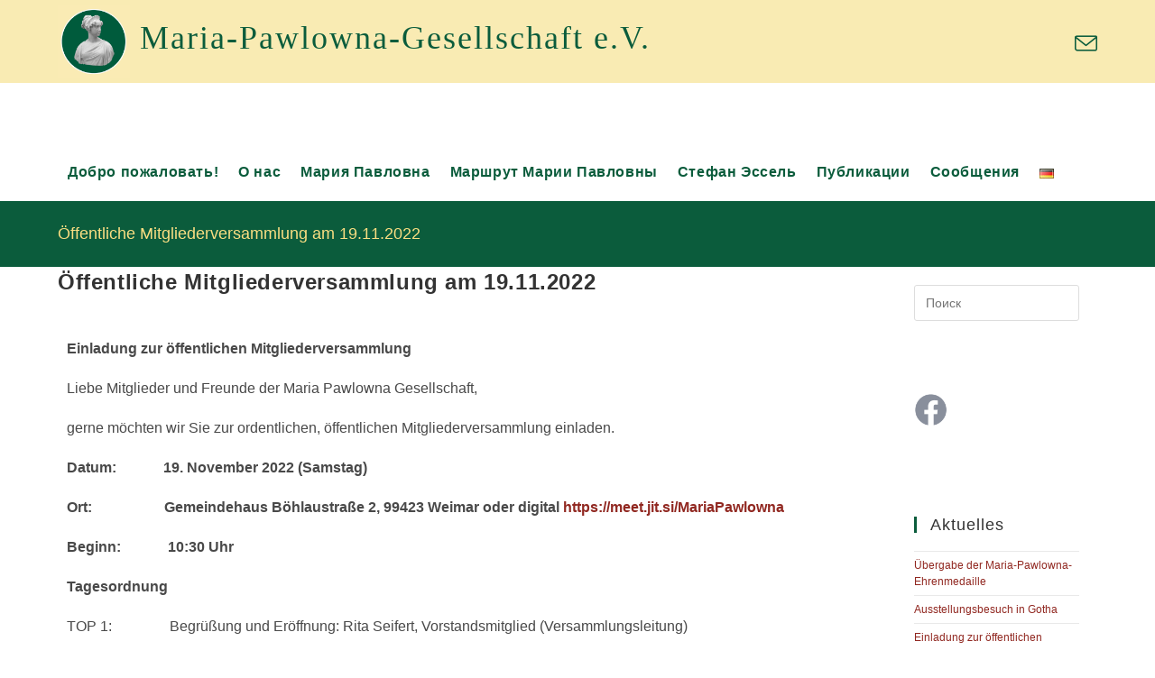

--- FILE ---
content_type: text/html; charset=UTF-8
request_url: https://maria-pawlowna.de/ru/oeffentliche-mitgliederversammlung-am-19-11-2022-2/
body_size: 13180
content:
<!DOCTYPE html><html class="html" lang="ru-RU" prefix="og: https://ogp.me/ns#"><head><meta charset="UTF-8"><link rel="profile" href="https://gmpg.org/xfn/11"><link rel="alternate" href="https://maria-pawlowna.de/oeffentliche-mitgliederversammlung-am-19-11-2022/" hreflang="de" /><link rel="alternate" href="https://maria-pawlowna.de/ru/oeffentliche-mitgliederversammlung-am-19-11-2022-2/" hreflang="ru" /><link rel="pingback" href="https://maria-pawlowna.de/xmlrpc.php"><meta name="viewport" content="width=device-width, initial-scale=1"><link media="all" href="https://maria-pawlowna.de/wp-content/cache/autoptimize/css/autoptimize_d304583aeae6cd56bfee59f7c4eda3ce.css" rel="stylesheet"><title>Öffentliche Mitgliederversammlung am 19.11.2022 - Maria-Pawlowna-Gesellschaft e.V.</title><meta name="description" content="Einladung zur öffentlichen Mitgliederversammlung"/><meta name="robots" content="follow, index, max-snippet:-1, max-video-preview:-1, max-image-preview:large"/><link rel="canonical" href="https://maria-pawlowna.de/ru/oeffentliche-mitgliederversammlung-am-19-11-2022-2/" /><meta property="og:locale" content="ru_RU" /><meta property="og:type" content="article" /><meta property="og:title" content="Öffentliche Mitgliederversammlung am 19.11.2022 - Maria-Pawlowna-Gesellschaft e.V." /><meta property="og:description" content="Einladung zur öffentlichen Mitgliederversammlung" /><meta property="og:url" content="https://maria-pawlowna.de/ru/oeffentliche-mitgliederversammlung-am-19-11-2022-2/" /><meta property="og:site_name" content="Maria-Pawlowna-Gesellschaft e.V." /><meta property="article:section" content="Хроника 2022" /><meta property="og:updated_time" content="2022-11-04T13:37:09+01:00" /><meta property="og:image" content="https://maria-pawlowna.de/wp-content/uploads/2021/03/MP_Medaillon_rund.gif" /><meta property="og:image:secure_url" content="https://maria-pawlowna.de/wp-content/uploads/2021/03/MP_Medaillon_rund.gif" /><meta property="og:image:width" content="407" /><meta property="og:image:height" content="407" /><meta property="og:image:alt" content="Öffentliche Mitgliederversammlung am 19.11.2022" /><meta property="og:image:type" content="image/gif" /><meta property="article:published_time" content="2022-11-04T13:33:20+01:00" /><meta property="article:modified_time" content="2022-11-04T13:37:09+01:00" /><meta name="twitter:card" content="summary_large_image" /><meta name="twitter:title" content="Öffentliche Mitgliederversammlung am 19.11.2022 - Maria-Pawlowna-Gesellschaft e.V." /><meta name="twitter:description" content="Einladung zur öffentlichen Mitgliederversammlung" /><meta name="twitter:image" content="https://maria-pawlowna.de/wp-content/uploads/2021/03/MP_Medaillon_rund.gif" /><meta name="twitter:label1" content="Автор" /><meta name="twitter:data1" content="Gerlind Häublein" /><meta name="twitter:label2" content="Время чтения" /><meta name="twitter:data2" content="1 минута" /> <script type="application/ld+json" class="rank-math-schema">{"@context":"https://schema.org","@graph":[{"@type":"Place","@id":"https://maria-pawlowna.de/#place","address":{"@type":"PostalAddress","streetAddress":"c/o Klassikstiftung Weimar, Burgplatz 4","addressLocality":"Weimar","postalCode":"99423","addressCountry":"Deutschland"}},{"@type":"Organization","@id":"https://maria-pawlowna.de/#organization","name":"Maria-Pawlowna-Gesellschaft e.V.","url":"https://maria-pawlowna.de","email":"info@maria-pawlowna.de","address":{"@type":"PostalAddress","streetAddress":"c/o Klassikstiftung Weimar, Burgplatz 4","addressLocality":"Weimar","postalCode":"99423","addressCountry":"Deutschland"},"logo":{"@type":"ImageObject","@id":"https://maria-pawlowna.de/#logo","url":"https://maria-pawlowna.de/wp-content/uploads/2021/03/MP_Medaillon_rund.gif","contentUrl":"https://maria-pawlowna.de/wp-content/uploads/2021/03/MP_Medaillon_rund.gif","caption":"Maria-Pawlowna-Gesellschaft e.V.","inLanguage":"ru-RU","width":"407","height":"407"},"location":{"@id":"https://maria-pawlowna.de/#place"}},{"@type":"WebSite","@id":"https://maria-pawlowna.de/#website","url":"https://maria-pawlowna.de","name":"Maria-Pawlowna-Gesellschaft e.V.","publisher":{"@id":"https://maria-pawlowna.de/#organization"},"inLanguage":"ru-RU"},{"@type":"ImageObject","@id":"https://maria-pawlowna.de/wp-content/uploads/2021/03/MP_Medaillon_rund.gif","url":"https://maria-pawlowna.de/wp-content/uploads/2021/03/MP_Medaillon_rund.gif","width":"407","height":"407","inLanguage":"ru-RU"},{"@type":"WebPage","@id":"https://maria-pawlowna.de/ru/oeffentliche-mitgliederversammlung-am-19-11-2022-2/#webpage","url":"https://maria-pawlowna.de/ru/oeffentliche-mitgliederversammlung-am-19-11-2022-2/","name":"\u00d6ffentliche Mitgliederversammlung am 19.11.2022 - Maria-Pawlowna-Gesellschaft e.V.","datePublished":"2022-11-04T13:33:20+01:00","dateModified":"2022-11-04T13:37:09+01:00","isPartOf":{"@id":"https://maria-pawlowna.de/#website"},"primaryImageOfPage":{"@id":"https://maria-pawlowna.de/wp-content/uploads/2021/03/MP_Medaillon_rund.gif"},"inLanguage":"ru-RU"},{"@type":"Person","@id":"https://maria-pawlowna.de/ru/author/admin/","name":"Gerlind H\u00e4ublein","url":"https://maria-pawlowna.de/ru/author/admin/","image":{"@type":"ImageObject","@id":"https://secure.gravatar.com/avatar/55ad42e32dbc7a1ba0bdf9ad56d5bae5e2d85b044d5fa22bec6a21e01069d570?s=96&amp;d=mm&amp;r=g","url":"https://secure.gravatar.com/avatar/55ad42e32dbc7a1ba0bdf9ad56d5bae5e2d85b044d5fa22bec6a21e01069d570?s=96&amp;d=mm&amp;r=g","caption":"Gerlind H\u00e4ublein","inLanguage":"ru-RU"},"sameAs":["https://maria-pawlowna.de"],"worksFor":{"@id":"https://maria-pawlowna.de/#organization"}},{"@type":"BlogPosting","headline":"\u00d6ffentliche Mitgliederversammlung am 19.11.2022 - Maria-Pawlowna-Gesellschaft e.V.","datePublished":"2022-11-04T13:33:20+01:00","dateModified":"2022-11-04T13:37:09+01:00","articleSection":"\u0425\u0440\u043e\u043d\u0438\u043a\u0430 2022","author":{"@id":"https://maria-pawlowna.de/ru/author/admin/","name":"Gerlind H\u00e4ublein"},"publisher":{"@id":"https://maria-pawlowna.de/#organization"},"description":"Einladung zur \u00f6ffentlichen Mitgliederversammlung","name":"\u00d6ffentliche Mitgliederversammlung am 19.11.2022 - Maria-Pawlowna-Gesellschaft e.V.","@id":"https://maria-pawlowna.de/ru/oeffentliche-mitgliederversammlung-am-19-11-2022-2/#richSnippet","isPartOf":{"@id":"https://maria-pawlowna.de/ru/oeffentliche-mitgliederversammlung-am-19-11-2022-2/#webpage"},"image":{"@id":"https://maria-pawlowna.de/wp-content/uploads/2021/03/MP_Medaillon_rund.gif"},"inLanguage":"ru-RU","mainEntityOfPage":{"@id":"https://maria-pawlowna.de/ru/oeffentliche-mitgliederversammlung-am-19-11-2022-2/#webpage"}}]}</script> <link rel="alternate" type="application/rss+xml" title="Maria-Pawlowna-Gesellschaft e.V. &raquo; Лента" href="https://maria-pawlowna.de/ru/feed/" /><link rel="alternate" type="application/rss+xml" title="Maria-Pawlowna-Gesellschaft e.V. &raquo; Лента комментариев" href="https://maria-pawlowna.de/ru/comments/feed/" /><link rel="alternate" type="application/rss+xml" title="Maria-Pawlowna-Gesellschaft e.V. &raquo; Лента комментариев к &laquo;Öffentliche Mitgliederversammlung am 19.11.2022&raquo;" href="https://maria-pawlowna.de/ru/oeffentliche-mitgliederversammlung-am-19-11-2022-2/feed/" /><link rel='stylesheet' id='elementor-post-56-css' href='https://maria-pawlowna.de/wp-content/cache/autoptimize/css/autoptimize_single_4baa65b835761559cddacdbfc78124a7.css?ver=1762681337' media='all' /><link rel='stylesheet' id='elementor-post-6556-css' href='https://maria-pawlowna.de/wp-content/cache/autoptimize/css/autoptimize_single_8fd5a805a9c1f2db0de90076bab42c0f.css?ver=1762712653' media='all' /> <script src="https://maria-pawlowna.de/wp-includes/js/jquery/jquery.min.js?ver=3.7.1" id="jquery-core-js"></script> <link rel="https://api.w.org/" href="https://maria-pawlowna.de/wp-json/" /><link rel="alternate" title="JSON" type="application/json" href="https://maria-pawlowna.de/wp-json/wp/v2/posts/6556" /><link rel="EditURI" type="application/rsd+xml" title="RSD" href="https://maria-pawlowna.de/xmlrpc.php?rsd" /><meta name="generator" content="WordPress 6.8.3" /><link rel='shortlink' href='https://maria-pawlowna.de/?p=6556' /><link rel="alternate" title="oEmbed (JSON)" type="application/json+oembed" href="https://maria-pawlowna.de/wp-json/oembed/1.0/embed?url=https%3A%2F%2Fmaria-pawlowna.de%2Fru%2Foeffentliche-mitgliederversammlung-am-19-11-2022-2%2F" /><link rel="alternate" title="oEmbed (XML)" type="text/xml+oembed" href="https://maria-pawlowna.de/wp-json/oembed/1.0/embed?url=https%3A%2F%2Fmaria-pawlowna.de%2Fru%2Foeffentliche-mitgliederversammlung-am-19-11-2022-2%2F&#038;format=xml" /><meta name="generator" content="Elementor 3.32.5; features: additional_custom_breakpoints; settings: css_print_method-external, google_font-enabled, font_display-auto"> <noscript><style>.lazyload[data-src]{display:none !important;}</style></noscript><link rel="icon" href="https://maria-pawlowna.de/wp-content/uploads/2021/03/MP_Medaillon_rund-150x150.gif" sizes="32x32" /><link rel="icon" href="https://maria-pawlowna.de/wp-content/uploads/2021/03/MP_Medaillon_rund-300x300.gif" sizes="192x192" /><link rel="apple-touch-icon" href="https://maria-pawlowna.de/wp-content/uploads/2021/03/MP_Medaillon_rund-300x300.gif" /><meta name="msapplication-TileImage" content="https://maria-pawlowna.de/wp-content/uploads/2021/03/MP_Medaillon_rund-300x300.gif" /></head><body class="wp-singular post-template-default single single-post postid-6556 single-format-standard wp-custom-logo wp-embed-responsive wp-theme-oceanwp oceanwp-theme dropdown-mobile no-header-border default-breakpoint has-sidebar content-right-sidebar post-in-category-chronik-2022-ru has-topbar has-fixed-footer elementor-default elementor-kit-56 elementor-page elementor-page-6556" itemscope="itemscope" itemtype="https://schema.org/Article"><div id="outer-wrap" class="site clr"> <a class="skip-link screen-reader-text" href="#main">Перейти к содержимому</a><div id="wrap" class="clr"><div id="top-bar-wrap" class="clr"><div id="top-bar" class="clr container"><div id="top-bar-inner" class="clr"><div id="top-bar-content" class="clr has-content top-bar-left"> <span class="topbar-content"> <img src="[data-uri]" width="80" data-src="https://maria-pawlowna.de/wp-content/uploads/2021/02/Archiv.png" decoding="async" class="lazyload" data-eio-rwidth="571" data-eio-rheight="573" /><noscript><img src="https://maria-pawlowna.de/wp-content/uploads/2021/02/Archiv.png" width="80" data-eio="l" /></noscript> Maria-Pawlowna-Gesellschaft e.V. </span></div><div id="top-bar-social" class="clr top-bar-right"><ul class="clr" aria-label="Ссылки соцсетей"><li class="oceanwp-email"><a href="mailto:in&#102;&#111;&#64;&#109;a&#114;&#105;&#97;-&#112;awlo&#119;n&#97;&#46;&#100;e" aria-label="Отправить email (откроется в приложении)" target="_self"><i class=" icon-envelope" aria-hidden="true" role="img"></i></a></li></ul></div></div></div></div><header id="site-header" class="minimal-header has-after-header-content left-menu effect-seven clr" data-height="65" itemscope="itemscope" itemtype="https://schema.org/WPHeader" role="banner"><div id="site-header-inner" class="clr container"><div id="site-logo" class="clr" itemscope itemtype="https://schema.org/Brand" ><div id="site-logo-inner" class="clr"> <a href="https://maria-pawlowna.de/ru/" class="custom-logo-link" rel="home"><img width="33" height="13" src="[data-uri]" class="custom-logo lazyload" alt="Maria-Pawlowna-Gesellschaft e.V." decoding="async"  data-src="https://maria-pawlowna.de/wp-content/uploads/2021/01/cropped-Briefkopf_Logo-1.png" data-srcset="https://maria-pawlowna.de/wp-content/uploads/2021/01/cropped-Briefkopf_Logo-1.png 1x, https://maria-pawlowna.de/wp-content/uploads/2021/01/cropped-Briefkopf_Logo-1.png 2x" data-eio-rwidth="33" data-eio-rheight="13" /><noscript><img width="33" height="13" src="https://maria-pawlowna.de/wp-content/uploads/2021/01/cropped-Briefkopf_Logo-1.png" class="custom-logo" alt="Maria-Pawlowna-Gesellschaft e.V." decoding="async" srcset="https://maria-pawlowna.de/wp-content/uploads/2021/01/cropped-Briefkopf_Logo-1.png 1x, https://maria-pawlowna.de/wp-content/uploads/2021/01/cropped-Briefkopf_Logo-1.png 2x" data-eio="l" /></noscript></a></div></div><div class="after-header-content"><div class="after-header-content-inner"></div></div><div id="site-navigation-wrap" class="no-top-border clr"><nav id="site-navigation" class="navigation main-navigation clr" itemscope="itemscope" itemtype="https://schema.org/SiteNavigationElement" role="navigation" ><ul id="menu-hauptmenue_russisch" class="main-menu dropdown-menu sf-menu"><li id="menu-item-4257" class="menu-item menu-item-type-post_type menu-item-object-page menu-item-home menu-item-4257"><a href="https://maria-pawlowna.de/ru/" class="menu-link"><span class="text-wrap">Добро пожаловать!</span></a></li><li id="menu-item-4277" class="menu-item menu-item-type-post_type menu-item-object-page menu-item-has-children dropdown menu-item-4277"><a href="https://maria-pawlowna.de/ru/%d0%be-%d0%bd%d0%b0%d1%81/" class="menu-link"><span class="text-wrap">О нас</span></a><ul class="sub-menu"><li id="menu-item-4272" class="menu-item menu-item-type-post_type menu-item-object-page menu-item-4272"><a href="https://maria-pawlowna.de/ru/%d0%b0%d1%81%d1%81%d0%be%d1%86%d0%b8%d0%b0%d1%86%d0%b8%d1%8f/" class="menu-link"><span class="text-wrap">Ассоциация</span></a></li><li id="menu-item-4280" class="menu-item menu-item-type-post_type menu-item-object-page menu-item-4280"><a href="https://maria-pawlowna.de/ru/%d0%bf%d1%80%d0%b0%d0%b2%d0%bb%d0%b5%d0%bd%d0%b8%d0%b5/" class="menu-link"><span class="text-wrap">Правление</span></a></li><li id="menu-item-4279" class="menu-item menu-item-type-post_type menu-item-object-page menu-item-4279"><a href="https://maria-pawlowna.de/ru/%d0%bf%d0%be%d0%bf%d0%b5%d1%87%d0%b8%d1%82%d0%b5%d0%bb%d1%8c%d1%81%d0%ba%d0%b8%d0%b9-%d1%81%d0%be%d0%b2%d0%b5%d1%82/" class="menu-link"><span class="text-wrap">Попечительский совет</span></a></li><li id="menu-item-4286" class="menu-item menu-item-type-post_type menu-item-object-page menu-item-4286"><a href="https://maria-pawlowna.de/ru/%d1%81%d1%82%d1%80%d0%b0%d1%82%d0%b5%d0%b3%d0%b8%d1%8f-%d0%b0%d1%81%d1%81%d0%be%d1%86%d0%b8%d0%b0%d1%86%d0%b8%d0%b8/" class="menu-link"><span class="text-wrap">Стратегия Ассоциации</span></a></li><li id="menu-item-4287" class="menu-item menu-item-type-post_type menu-item-object-page menu-item-4287"><a href="https://maria-pawlowna.de/ru/%d1%83%d1%81%d1%82%d0%b0%d0%b2/" class="menu-link"><span class="text-wrap">Устав</span></a></li><li id="menu-item-4414" class="menu-item menu-item-type-post_type menu-item-object-page menu-item-4414"><a href="https://maria-pawlowna.de/ru/%d0%bf%d0%b0%d1%80%d1%82%d0%bd%d0%b5%d1%80%d1%8b-%d0%b8-%d1%81%d0%bf%d0%be%d0%b4%d0%b2%d0%b8%d0%b6%d0%bd%d0%b8%d0%ba%d0%b8-2/" class="menu-link"><span class="text-wrap">Партнеры и сподвижники</span></a></li><li id="menu-item-4289" class="menu-item menu-item-type-post_type menu-item-object-page menu-item-4289"><a href="https://maria-pawlowna.de/ru/%d1%87%d0%bb%d0%b5%d0%bd%d1%81%d1%82%d0%b2%d0%be-%d0%bf%d0%be%d0%b6%d0%b5%d1%80%d1%82%d0%b2%d0%be%d0%b2%d0%b0%d0%bd%d0%b8%d1%8f/" class="menu-link"><span class="text-wrap">Членство/ пожертвования</span></a></li></ul></li><li id="menu-item-4274" class="menu-item menu-item-type-post_type menu-item-object-page menu-item-has-children dropdown menu-item-4274"><a href="https://maria-pawlowna.de/ru/%d0%bc%d0%b0%d1%80%d0%b8%d1%8f-%d0%bf%d0%b0%d0%b2%d0%bb%d0%be%d0%b2%d0%bd%d0%b0/" class="menu-link"><span class="text-wrap">Мария Павловна</span></a><ul class="sub-menu"><li id="menu-item-4273" class="menu-item menu-item-type-post_type menu-item-object-page menu-item-4273"><a href="https://maria-pawlowna.de/ru/%d0%b1%d0%b8%d0%be%d0%b3%d1%80%d0%b0%d1%84%d0%b8%d1%8f/" class="menu-link"><span class="text-wrap">Биография</span></a></li><li id="menu-item-4275" class="menu-item menu-item-type-post_type menu-item-object-page menu-item-4275"><a href="https://maria-pawlowna.de/ru/%d0%b4%d0%b5%d1%8f%d1%82%d0%b5%d0%bb%d1%8c%d0%bd%d0%be%d1%81%d1%82%d1%8c-%d0%bc%d0%b0%d1%80%d0%b8%d0%b8-%d0%bf%d0%b0%d0%b2%d0%bb%d0%be%d0%b2%d0%bd%d1%8b/" class="menu-link"><span class="text-wrap">Деятельность Марии Павловны</span></a></li><li id="menu-item-4271" class="menu-item menu-item-type-post_type menu-item-object-page menu-item-4271"><a href="https://maria-pawlowna.de/ru/%d0%bf%d0%be-%d1%81%d0%bb%d0%b5%d0%b4%d0%b0%d0%bc-%d0%bc%d0%b0%d1%80%d0%b8%d0%b8-%d0%bf%d0%b0%d0%b2%d0%bb%d0%be%d0%b2%d0%bd%d1%8b-%d0%b2-%d0%b2%d0%b5%d0%b9%d0%bc%d0%b0%d1%80%d0%b5/" class="menu-link"><span class="text-wrap">По следам Марии Павловны в Веймаре</span></a></li><li id="menu-item-4259" class="menu-item menu-item-type-post_type menu-item-object-page menu-item-4259"><a href="https://maria-pawlowna.de/ru/%d0%bf%d0%be-%d1%81%d0%bb%d0%b5%d0%b4%d0%b0%d0%bc-%d0%bc%d0%b0%d1%80%d0%b8%d0%b8-%d0%bf%d0%b0%d0%b2%d0%bb%d0%be%d0%b2%d0%bd%d1%8b-%d0%b2-%d0%be%d0%ba%d1%80%d0%b5%d1%81%d1%82%d0%bd%d0%be%d1%81%d1%82/" class="menu-link"><span class="text-wrap">По следам Марии Павловны в окрестностях</span></a></li><li id="menu-item-4270" class="menu-item menu-item-type-post_type menu-item-object-page menu-item-4270"><a href="https://maria-pawlowna.de/ru/%d0%bf%d1%80%d0%be%d0%bc%d0%b5%d0%bd%d0%b0%d0%b4-%d0%bc%d0%b0%d1%80%d0%b8%d0%b8-%d0%bf%d0%b0%d0%b2%d0%bb%d0%be%d0%b2%d0%bd%d1%8b/" class="menu-link"><span class="text-wrap">Променад Марии Павловны</span></a></li><li id="menu-item-4269" class="menu-item menu-item-type-post_type menu-item-object-page menu-item-4269"><a href="https://maria-pawlowna.de/ru/%d1%81%d1%82%d0%b8%d0%bf%d0%b5%d0%bd%d0%b4%d0%b8%d1%8f-%d0%b8%d0%bc%d0%b5%d0%bd%d0%b8-%d0%bc%d0%b0%d1%80%d0%b8%d0%b8-%d0%bf%d0%b0%d0%b2%d0%bb%d0%be%d0%b2%d0%bd%d1%8b/" class="menu-link"><span class="text-wrap">Стипендия имени Марии Павловны</span></a></li><li id="menu-item-4268" class="menu-item menu-item-type-post_type menu-item-object-page menu-item-4268"><a href="https://maria-pawlowna.de/ru/%d0%bb%d0%b8%d1%82%d0%b5%d1%80%d0%b0%d1%82%d1%83%d1%80%d0%b0-%d0%be-%d0%bc%d0%b0%d1%80%d0%b8%d0%b8-%d0%bf%d0%b0%d0%b2%d0%bb%d0%be%d0%b2%d0%bd%d0%b5/" class="menu-link"><span class="text-wrap">Литература о Марии Павловне</span></a></li></ul></li><li id="menu-item-4276" class="menu-item menu-item-type-post_type menu-item-object-page menu-item-has-children dropdown menu-item-4276"><a href="https://maria-pawlowna.de/ru/%d0%bc%d0%b0%d1%80%d1%88%d1%80%d1%83%d1%82-%d0%ba%d1%83%d0%bb%d1%8c%d1%82%d1%83%d1%80%d0%bd%d0%be%d0%b3%d0%be-%d0%bd%d0%b0%d1%81%d0%bb%d0%b5%d0%b4%d0%b8%d1%8f-%d0%bc%d0%b0%d1%80%d0%b8%d0%b8-%d0%bf/" class="menu-link"><span class="text-wrap">Маршрут Марии Павловны</span></a><ul class="sub-menu"><li id="menu-item-4267" class="menu-item menu-item-type-post_type menu-item-object-page menu-item-4267"><a href="https://maria-pawlowna.de/ru/%d0%b8%d0%b4%d0%b5%d1%8f-%d0%bf%d1%80%d0%be%d0%b5%d0%ba%d1%82%d0%b0-2/" class="menu-link"><span class="text-wrap">Идея проекта</span></a></li><li id="menu-item-4266" class="menu-item menu-item-type-post_type menu-item-object-page menu-item-4266"><a href="https://maria-pawlowna.de/ru/%d0%b8%d1%81%d1%82%d0%be%d1%80%d0%b8%d1%87%d0%b5%d1%81%d0%ba%d0%b0%d1%8f-%d0%be%d1%81%d0%bd%d0%be%d0%b2%d0%b0/" class="menu-link"><span class="text-wrap">Историческая основа</span></a></li><li id="menu-item-4265" class="menu-item menu-item-type-post_type menu-item-object-page menu-item-4265"><a href="https://maria-pawlowna.de/ru/%d0%bf%d1%80%d0%b5%d0%b4%d0%b2%d0%b0%d1%80%d0%b8%d1%82%d0%b5%d0%bb%d1%8c%d0%bd%d1%8b%d0%b5-%d0%b8%d1%81%d1%81%d0%bb%d0%b5%d0%b4%d0%be%d0%b2%d0%b0%d0%bd%d0%b8%d1%8f/" class="menu-link"><span class="text-wrap">Концепция Маршрута</span></a></li><li id="menu-item-5402" class="menu-item menu-item-type-taxonomy menu-item-object-category menu-item-5402"><a href="https://maria-pawlowna.de/ru/category/%d0%b4%d0%b5%d1%8f%d1%82%d0%b5%d0%bb%d1%8c%d0%bd%d0%be%d1%81%d1%82%d1%8c-%d0%bf%d0%be-%d0%bf%d1%80%d0%be%d0%b5%d0%ba%d1%82%d1%83/" class="menu-link"><span class="text-wrap">Деятельность по проекту</span></a></li><li id="menu-item-8419" class="menu-item menu-item-type-post_type menu-item-object-page menu-item-8419"><a href="https://maria-pawlowna.de/ru/reisebeschreibung-2/" class="menu-link"><span class="text-wrap">Описание путешествия</span></a></li></ul></li><li id="menu-item-4284" class="menu-item menu-item-type-post_type menu-item-object-page menu-item-has-children dropdown menu-item-4284"><a href="https://maria-pawlowna.de/ru/%d1%81%d1%82%d0%b5%d1%84%d0%b0%d0%bd-%d1%8d%d1%81%d1%81%d0%b5%d0%bb%d1%8c/" class="menu-link"><span class="text-wrap">Стефан Эссель</span></a><ul class="sub-menu"><li id="menu-item-5752" class="menu-item menu-item-type-post_type menu-item-object-page menu-item-5752"><a href="https://maria-pawlowna.de/ru/%d0%b1%d0%b8%d0%be%d0%b3%d1%80%d0%b0%d1%84%d0%b8%d1%8f-2/" class="menu-link"><span class="text-wrap">Биография</span></a></li><li id="menu-item-5751" class="menu-item menu-item-type-post_type menu-item-object-page menu-item-5751"><a href="https://maria-pawlowna.de/biografie-2/" class="menu-link"><span class="text-wrap">Biografie</span></a></li><li id="menu-item-4263" class="menu-item menu-item-type-post_type menu-item-object-page menu-item-4263"><a href="https://maria-pawlowna.de/ru/%d0%b4%d0%be%d1%81%d1%82%d0%be%d0%b8%d0%bd%d1%81%d1%82%d0%b2%d0%be-%d1%87%d0%b5%d0%bb%d0%be%d0%b2%d0%b5%d0%ba%d0%b0/" class="menu-link"><span class="text-wrap">Достоинство человека…</span></a></li><li id="menu-item-4262" class="menu-item menu-item-type-post_type menu-item-object-page menu-item-4262"><a href="https://maria-pawlowna.de/ru/%d0%bf%d0%b5%d1%80%d0%b5%d0%b4%d0%b2%d0%b8%d0%b6%d0%bd%d0%b0%d1%8f-%d0%b2%d1%8b%d1%81%d1%82%d0%b0%d0%b2%d0%ba%d0%b0-%d1%81%d1%82%d0%b5%d1%84%d0%b0%d0%bd-%d1%8d%d1%81%d1%81%d0%b5%d0%bb%d1%8c/" class="menu-link"><span class="text-wrap">Передвижная выставка Стефан Эссель</span></a></li><li id="menu-item-4261" class="menu-item menu-item-type-post_type menu-item-object-page menu-item-4261"><a href="https://maria-pawlowna.de/ru/%d1%84%d0%b8%d0%bb%d1%8c%d0%bc-%d0%b4%d0%b8%d0%bf%d0%bb%d0%be%d0%bc%d0%b0%d1%82-%d1%81%d1%82%d0%b5%d1%84%d0%b0%d0%bd-%d1%8d%d1%81%d1%81%d0%b5%d0%bb%d1%8c/" class="menu-link"><span class="text-wrap">Фильм «Дипломат Стефан Эссель»</span></a></li><li id="menu-item-4260" class="menu-item menu-item-type-post_type menu-item-object-page menu-item-4260"><a href="https://maria-pawlowna.de/ru/%d0%bf%d0%b5%d1%80%d0%b5%d0%b4%d0%b2%d0%b8%d0%b6%d0%bd%d0%b0%d1%8f-%d0%b2%d1%8b%d1%81%d1%82%d0%b0%d0%b2%d0%ba%d0%b0-%d0%bf%d1%80%d0%b8%d0%bc%d0%b5%d1%80%d1%8b-%d0%b4%d0%bb%d1%8f-%d0%bf%d0%be/" class="menu-link"><span class="text-wrap">Передвижная выставка «Примеры для подражания – миротворцы»</span></a></li></ul></li><li id="menu-item-4282" class="menu-item menu-item-type-post_type menu-item-object-page menu-item-4282"><a href="https://maria-pawlowna.de/ru/%d0%bf%d1%83%d0%b1%d0%bb%d0%b8%d0%ba%d0%b0%d1%86%d0%b8%d0%b8/" class="menu-link"><span class="text-wrap">Публикации</span></a></li><li id="menu-item-4283" class="menu-item menu-item-type-post_type menu-item-object-page menu-item-has-children dropdown menu-item-4283"><a href="https://maria-pawlowna.de/ru/%d1%81%d0%be%d0%be%d0%b1%d1%89%d0%b5%d0%bd%d0%b8%d1%8f/" class="menu-link"><span class="text-wrap">Сообщения</span></a><ul class="sub-menu"><li id="menu-item-4585" class="menu-item menu-item-type-taxonomy menu-item-object-category current-post-ancestor menu-item-4585"><a href="https://maria-pawlowna.de/ru/category/veranstaltungen-ru/" class="menu-link"><span class="text-wrap">Мероприятия</span></a></li><li id="menu-item-11539" class="menu-item menu-item-type-taxonomy menu-item-object-category current-post-ancestor menu-item-has-children dropdown menu-item-11539"><a href="https://maria-pawlowna.de/ru/category/veranstaltungen-ru/chronik-ru/" class="menu-link"><span class="text-wrap">Хроника</span></a><ul class="sub-menu"><li id="menu-item-11540" class="menu-item menu-item-type-taxonomy menu-item-object-category menu-item-11540"><a href="https://maria-pawlowna.de/ru/category/veranstaltungen-ru/chronik-ru/chronik-2023-ru/" class="menu-link"><span class="text-wrap">Хроника 2023</span></a></li><li id="menu-item-6880" class="menu-item menu-item-type-taxonomy menu-item-object-category current-post-ancestor current-menu-parent current-post-parent menu-item-6880"><a href="https://maria-pawlowna.de/ru/category/veranstaltungen-ru/chronik-ru/chronik-2022-ru/" class="menu-link"><span class="text-wrap">Хроника 2022</span></a></li><li id="menu-item-4583" class="menu-item menu-item-type-taxonomy menu-item-object-category menu-item-4583"><a href="https://maria-pawlowna.de/ru/category/veranstaltungen-ru/chronik-ru/chronik-2021-ru-ru/" class="menu-link"><span class="text-wrap">Хроника 2021</span></a></li></ul></li><li id="menu-item-4584" class="menu-item menu-item-type-taxonomy menu-item-object-category menu-item-4584"><a href="https://maria-pawlowna.de/ru/category/neuigkeiten-ru/" class="menu-link"><span class="text-wrap">Новости</span></a></li><li id="menu-item-11541" class="menu-item menu-item-type-taxonomy menu-item-object-category menu-item-has-children dropdown menu-item-11541"><a href="https://maria-pawlowna.de/ru/category/neuigkeiten-ru/archiv-ru/" class="menu-link"><span class="text-wrap">Архив</span></a><ul class="sub-menu"><li id="menu-item-11542" class="menu-item menu-item-type-taxonomy menu-item-object-category menu-item-11542"><a href="https://maria-pawlowna.de/ru/category/neuigkeiten-ru/archiv-ru/archiv-2023-ru/" class="menu-link"><span class="text-wrap">Архив 2023</span></a></li><li id="menu-item-6882" class="menu-item menu-item-type-taxonomy menu-item-object-category menu-item-6882"><a href="https://maria-pawlowna.de/ru/category/neuigkeiten-ru/archiv-ru/archiv-2022-ru/" class="menu-link"><span class="text-wrap">Архив 2022</span></a></li><li id="menu-item-4582" class="menu-item menu-item-type-taxonomy menu-item-object-category menu-item-4582"><a href="https://maria-pawlowna.de/ru/category/neuigkeiten-ru/archiv-ru/archiv-2021-ru-ru/" class="menu-link"><span class="text-wrap">Архив 2021</span></a></li><li id="menu-item-4581" class="menu-item menu-item-type-taxonomy menu-item-object-category menu-item-4581"><a href="https://maria-pawlowna.de/ru/category/neuigkeiten-ru/archiv-ru/archiv-2020-ru-ru/" class="menu-link"><span class="text-wrap">Архив 2020</span></a></li></ul></li></ul></li><li id="menu-item-4293-de" class="lang-item lang-item-18 lang-item-de lang-item-first menu-item menu-item-type-custom menu-item-object-custom menu-item-4293-de"><a href="https://maria-pawlowna.de/oeffentliche-mitgliederversammlung-am-19-11-2022/" hreflang="de-DE" lang="de-DE" class="menu-link"><span class="text-wrap"><img src="[data-uri]" alt="Deutsch" width="16" height="11" style="width: 16px; height: 11px;" /></span></a></li></ul></nav></div><div class="oceanwp-mobile-menu-icon clr mobile-right"> <a href="https://maria-pawlowna.de/#mobile-menu-toggle" class="mobile-menu"  aria-label="Мобильное меню"> <i class="fa fa-bars" aria-hidden="true"></i> <span class="oceanwp-text">Меню</span> <span class="oceanwp-close-text">Закрыть</span> </a></div></div><div id="mobile-dropdown" class="clr" ><nav class="clr" itemscope="itemscope" itemtype="https://schema.org/SiteNavigationElement"><div id="mobile-nav" class="navigation clr"><ul id="menu-mobiles_hauptmenue_russisch" class="menu"><li id="menu-item-4489" class="menu-item menu-item-type-post_type menu-item-object-page menu-item-home menu-item-4489"><a href="https://maria-pawlowna.de/ru/">Добро пожаловать!</a></li><li id="menu-item-4508" class="menu-item menu-item-type-post_type menu-item-object-page menu-item-has-children menu-item-4508"><a href="https://maria-pawlowna.de/ru/%d0%be-%d0%bd%d0%b0%d1%81/">О нас</a><ul class="sub-menu"><li id="menu-item-4520" class="menu-item menu-item-type-post_type menu-item-object-page menu-item-4520"><a href="https://maria-pawlowna.de/ru/%d0%be-%d0%bd%d0%b0%d1%81/">О нас</a></li><li id="menu-item-4514" class="menu-item menu-item-type-post_type menu-item-object-page menu-item-4514"><a href="https://maria-pawlowna.de/ru/%d0%b0%d1%81%d1%81%d0%be%d1%86%d0%b8%d0%b0%d1%86%d0%b8%d1%8f/">Ассоциация</a></li><li id="menu-item-4515" class="menu-item menu-item-type-post_type menu-item-object-page menu-item-4515"><a href="https://maria-pawlowna.de/ru/%d0%bf%d1%80%d0%b0%d0%b2%d0%bb%d0%b5%d0%bd%d0%b8%d0%b5/">Правление</a></li><li id="menu-item-4513" class="menu-item menu-item-type-post_type menu-item-object-page menu-item-4513"><a href="https://maria-pawlowna.de/ru/%d0%bf%d0%be%d0%bf%d0%b5%d1%87%d0%b8%d1%82%d0%b5%d0%bb%d1%8c%d1%81%d0%ba%d0%b8%d0%b9-%d1%81%d0%be%d0%b2%d0%b5%d1%82/">Попечительский совет</a></li><li id="menu-item-4512" class="menu-item menu-item-type-post_type menu-item-object-page menu-item-4512"><a href="https://maria-pawlowna.de/ru/%d1%81%d1%82%d1%80%d0%b0%d1%82%d0%b5%d0%b3%d0%b8%d1%8f-%d0%b0%d1%81%d1%81%d0%be%d1%86%d0%b8%d0%b0%d1%86%d0%b8%d0%b8/">Стратегия Ассоциации</a></li><li id="menu-item-4511" class="menu-item menu-item-type-post_type menu-item-object-page menu-item-4511"><a href="https://maria-pawlowna.de/ru/%d1%83%d1%81%d1%82%d0%b0%d0%b2/">Устав</a></li><li id="menu-item-4509" class="menu-item menu-item-type-post_type menu-item-object-page menu-item-4509"><a href="https://maria-pawlowna.de/ru/%d0%bf%d0%b0%d1%80%d1%82%d0%bd%d0%b5%d1%80%d1%8b-%d0%b8-%d1%81%d0%bf%d0%be%d0%b4%d0%b2%d0%b8%d0%b6%d0%bd%d0%b8%d0%ba%d0%b8-2/">Партнеры и сподвижники</a></li><li id="menu-item-4510" class="menu-item menu-item-type-post_type menu-item-object-page menu-item-4510"><a href="https://maria-pawlowna.de/ru/%d1%87%d0%bb%d0%b5%d0%bd%d1%81%d1%82%d0%b2%d0%be-%d0%bf%d0%be%d0%b6%d0%b5%d1%80%d1%82%d0%b2%d0%be%d0%b2%d0%b0%d0%bd%d0%b8%d1%8f/">Членство/ пожертвования</a></li></ul></li><li id="menu-item-4490" class="menu-item menu-item-type-post_type menu-item-object-page menu-item-has-children menu-item-4490"><a href="https://maria-pawlowna.de/ru/%d0%bc%d0%b0%d1%80%d0%b8%d1%8f-%d0%bf%d0%b0%d0%b2%d0%bb%d0%be%d0%b2%d0%bd%d0%b0/">Мария Павловна</a><ul class="sub-menu"><li id="menu-item-4519" class="menu-item menu-item-type-post_type menu-item-object-page menu-item-4519"><a href="https://maria-pawlowna.de/ru/%d0%bc%d0%b0%d1%80%d0%b8%d1%8f-%d0%bf%d0%b0%d0%b2%d0%bb%d0%be%d0%b2%d0%bd%d0%b0/">Мария Павловна</a></li><li id="menu-item-4507" class="menu-item menu-item-type-post_type menu-item-object-page menu-item-4507"><a href="https://maria-pawlowna.de/ru/%d0%b1%d0%b8%d0%be%d0%b3%d1%80%d0%b0%d1%84%d0%b8%d1%8f/">Биография</a></li><li id="menu-item-4505" class="menu-item menu-item-type-post_type menu-item-object-page menu-item-4505"><a href="https://maria-pawlowna.de/ru/%d0%b4%d0%b5%d1%8f%d1%82%d0%b5%d0%bb%d1%8c%d0%bd%d0%be%d1%81%d1%82%d1%8c-%d0%bc%d0%b0%d1%80%d0%b8%d0%b8-%d0%bf%d0%b0%d0%b2%d0%bb%d0%be%d0%b2%d0%bd%d1%8b/">Деятельность Марии Павловны</a></li><li id="menu-item-4504" class="menu-item menu-item-type-post_type menu-item-object-page menu-item-4504"><a href="https://maria-pawlowna.de/ru/%d0%bf%d0%be-%d1%81%d0%bb%d0%b5%d0%b4%d0%b0%d0%bc-%d0%bc%d0%b0%d1%80%d0%b8%d0%b8-%d0%bf%d0%b0%d0%b2%d0%bb%d0%be%d0%b2%d0%bd%d1%8b-%d0%b2-%d0%b2%d0%b5%d0%b9%d0%bc%d0%b0%d1%80%d0%b5/">По следам Марии Павловны в Веймаре</a></li><li id="menu-item-4491" class="menu-item menu-item-type-post_type menu-item-object-page menu-item-4491"><a href="https://maria-pawlowna.de/ru/%d0%bf%d0%be-%d1%81%d0%bb%d0%b5%d0%b4%d0%b0%d0%bc-%d0%bc%d0%b0%d1%80%d0%b8%d0%b8-%d0%bf%d0%b0%d0%b2%d0%bb%d0%be%d0%b2%d0%bd%d1%8b-%d0%b2-%d0%be%d0%ba%d1%80%d0%b5%d1%81%d1%82%d0%bd%d0%be%d1%81%d1%82/">По следам Марии Павловны в окрестностях</a></li><li id="menu-item-4503" class="menu-item menu-item-type-post_type menu-item-object-page menu-item-4503"><a href="https://maria-pawlowna.de/ru/%d0%bf%d1%80%d0%be%d0%bc%d0%b5%d0%bd%d0%b0%d0%b4-%d0%bc%d0%b0%d1%80%d0%b8%d0%b8-%d0%bf%d0%b0%d0%b2%d0%bb%d0%be%d0%b2%d0%bd%d1%8b/">Променад Марии Павловны</a></li><li id="menu-item-4502" class="menu-item menu-item-type-post_type menu-item-object-page menu-item-4502"><a href="https://maria-pawlowna.de/ru/%d1%81%d1%82%d0%b8%d0%bf%d0%b5%d0%bd%d0%b4%d0%b8%d1%8f-%d0%b8%d0%bc%d0%b5%d0%bd%d0%b8-%d0%bc%d0%b0%d1%80%d0%b8%d0%b8-%d0%bf%d0%b0%d0%b2%d0%bb%d0%be%d0%b2%d0%bd%d1%8b/">Стипендия имени Марии Павловны</a></li><li id="menu-item-4516" class="menu-item menu-item-type-post_type menu-item-object-page menu-item-4516"><a href="https://maria-pawlowna.de/ru/%d0%bb%d0%b8%d1%82%d0%b5%d1%80%d0%b0%d1%82%d1%83%d1%80%d0%b0-%d0%be-%d0%bc%d0%b0%d1%80%d0%b8%d0%b8-%d0%bf%d0%b0%d0%b2%d0%bb%d0%be%d0%b2%d0%bd%d0%b5/">Литература о Марии Павловне</a></li></ul></li><li id="menu-item-4497" class="menu-item menu-item-type-post_type menu-item-object-page menu-item-has-children menu-item-4497"><a href="https://maria-pawlowna.de/ru/%d0%bc%d0%b0%d1%80%d1%88%d1%80%d1%83%d1%82-%d0%ba%d1%83%d0%bb%d1%8c%d1%82%d1%83%d1%80%d0%bd%d0%be%d0%b3%d0%be-%d0%bd%d0%b0%d1%81%d0%bb%d0%b5%d0%b4%d0%b8%d1%8f-%d0%bc%d0%b0%d1%80%d0%b8%d0%b8-%d0%bf/">Маршрут Марии Павловны</a><ul class="sub-menu"><li id="menu-item-4522" class="menu-item menu-item-type-post_type menu-item-object-page menu-item-4522"><a href="https://maria-pawlowna.de/ru/%d0%bc%d0%b0%d1%80%d1%88%d1%80%d1%83%d1%82-%d0%ba%d1%83%d0%bb%d1%8c%d1%82%d1%83%d1%80%d0%bd%d0%be%d0%b3%d0%be-%d0%bd%d0%b0%d1%81%d0%bb%d0%b5%d0%b4%d0%b8%d1%8f-%d0%bc%d0%b0%d1%80%d0%b8%d0%b8-%d0%bf/">Маршрут Марии Павловны</a></li><li id="menu-item-4501" class="menu-item menu-item-type-post_type menu-item-object-page menu-item-4501"><a href="https://maria-pawlowna.de/ru/%d0%b8%d0%b4%d0%b5%d1%8f-%d0%bf%d1%80%d0%be%d0%b5%d0%ba%d1%82%d0%b0-2/">Идея проекта</a></li><li id="menu-item-4500" class="menu-item menu-item-type-post_type menu-item-object-page menu-item-4500"><a href="https://maria-pawlowna.de/ru/%d0%b8%d1%81%d1%82%d0%be%d1%80%d0%b8%d1%87%d0%b5%d1%81%d0%ba%d0%b0%d1%8f-%d0%be%d1%81%d0%bd%d0%be%d0%b2%d0%b0/">Историческая основа</a></li><li id="menu-item-4499" class="menu-item menu-item-type-post_type menu-item-object-page menu-item-4499"><a href="https://maria-pawlowna.de/ru/%d0%bf%d1%80%d0%b5%d0%b4%d0%b2%d0%b0%d1%80%d0%b8%d1%82%d0%b5%d0%bb%d1%8c%d0%bd%d1%8b%d0%b5-%d0%b8%d1%81%d1%81%d0%bb%d0%b5%d0%b4%d0%be%d0%b2%d0%b0%d0%bd%d0%b8%d1%8f/">Концепция Маршрута</a></li><li id="menu-item-5461" class="menu-item menu-item-type-taxonomy menu-item-object-category menu-item-5461"><a href="https://maria-pawlowna.de/ru/category/%d0%b4%d0%b5%d1%8f%d1%82%d0%b5%d0%bb%d1%8c%d0%bd%d0%be%d1%81%d1%82%d1%8c-%d0%bf%d0%be-%d0%bf%d1%80%d0%be%d0%b5%d0%ba%d1%82%d1%83/">Деятельность по проекту</a></li><li id="menu-item-8420" class="menu-item menu-item-type-post_type menu-item-object-page menu-item-8420"><a href="https://maria-pawlowna.de/ru/reisebeschreibung-2/">Описание путешествия</a></li></ul></li><li id="menu-item-4492" class="menu-item menu-item-type-post_type menu-item-object-page menu-item-has-children menu-item-4492"><a href="https://maria-pawlowna.de/ru/%d1%81%d1%82%d0%b5%d1%84%d0%b0%d0%bd-%d1%8d%d1%81%d1%81%d0%b5%d0%bb%d1%8c/">Стефан Эссель</a><ul class="sub-menu"><li id="menu-item-4521" class="menu-item menu-item-type-post_type menu-item-object-page menu-item-4521"><a href="https://maria-pawlowna.de/ru/%d1%81%d1%82%d0%b5%d1%84%d0%b0%d0%bd-%d1%8d%d1%81%d1%81%d0%b5%d0%bb%d1%8c/">Стефан Эссель</a></li><li id="menu-item-5753" class="menu-item menu-item-type-post_type menu-item-object-page menu-item-5753"><a href="https://maria-pawlowna.de/ru/%d0%b1%d0%b8%d0%be%d0%b3%d1%80%d0%b0%d1%84%d0%b8%d1%8f-2/">Биография</a></li><li id="menu-item-4496" class="menu-item menu-item-type-post_type menu-item-object-page menu-item-4496"><a href="https://maria-pawlowna.de/ru/%d0%b4%d0%be%d1%81%d1%82%d0%be%d0%b8%d0%bd%d1%81%d1%82%d0%b2%d0%be-%d1%87%d0%b5%d0%bb%d0%be%d0%b2%d0%b5%d0%ba%d0%b0/">Достоинство человека…</a></li><li id="menu-item-4495" class="menu-item menu-item-type-post_type menu-item-object-page menu-item-4495"><a href="https://maria-pawlowna.de/ru/%d0%bf%d0%b5%d1%80%d0%b5%d0%b4%d0%b2%d0%b8%d0%b6%d0%bd%d0%b0%d1%8f-%d0%b2%d1%8b%d1%81%d1%82%d0%b0%d0%b2%d0%ba%d0%b0-%d1%81%d1%82%d0%b5%d1%84%d0%b0%d0%bd-%d1%8d%d1%81%d1%81%d0%b5%d0%bb%d1%8c/">Передвижная выставка Стефан Эссель</a></li><li id="menu-item-4494" class="menu-item menu-item-type-post_type menu-item-object-page menu-item-4494"><a href="https://maria-pawlowna.de/ru/%d1%84%d0%b8%d0%bb%d1%8c%d0%bc-%d0%b4%d0%b8%d0%bf%d0%bb%d0%be%d0%bc%d0%b0%d1%82-%d1%81%d1%82%d0%b5%d1%84%d0%b0%d0%bd-%d1%8d%d1%81%d1%81%d0%b5%d0%bb%d1%8c/">Фильм «Дипломат Стефан Эссель»</a></li><li id="menu-item-4493" class="menu-item menu-item-type-post_type menu-item-object-page menu-item-4493"><a href="https://maria-pawlowna.de/ru/%d0%bf%d0%b5%d1%80%d0%b5%d0%b4%d0%b2%d0%b8%d0%b6%d0%bd%d0%b0%d1%8f-%d0%b2%d1%8b%d1%81%d1%82%d0%b0%d0%b2%d0%ba%d0%b0-%d0%bf%d1%80%d0%b8%d0%bc%d0%b5%d1%80%d1%8b-%d0%b4%d0%bb%d1%8f-%d0%bf%d0%be/">Передвижная выставка «Примеры для подражания – миротворцы»</a></li></ul></li><li id="menu-item-4517" class="menu-item menu-item-type-post_type menu-item-object-page menu-item-4517"><a href="https://maria-pawlowna.de/ru/%d0%bf%d1%83%d0%b1%d0%bb%d0%b8%d0%ba%d0%b0%d1%86%d0%b8%d0%b8/">Публикации</a></li><li id="menu-item-4518" class="menu-item menu-item-type-post_type menu-item-object-page menu-item-has-children menu-item-4518"><a href="https://maria-pawlowna.de/ru/%d1%81%d0%be%d0%be%d0%b1%d1%89%d0%b5%d0%bd%d0%b8%d1%8f/">Сообщения</a><ul class="sub-menu"><li id="menu-item-4506" class="menu-item menu-item-type-post_type menu-item-object-page menu-item-4506"><a href="https://maria-pawlowna.de/ru/%d1%81%d0%be%d0%be%d0%b1%d1%89%d0%b5%d0%bd%d0%b8%d1%8f/">Сообщения</a></li><li id="menu-item-4577" class="menu-item menu-item-type-taxonomy menu-item-object-category current-post-ancestor menu-item-4577"><a href="https://maria-pawlowna.de/ru/category/veranstaltungen-ru/">Мероприятия</a></li><li id="menu-item-11543" class="menu-item menu-item-type-taxonomy menu-item-object-category current-post-ancestor menu-item-has-children menu-item-11543"><a href="https://maria-pawlowna.de/ru/category/veranstaltungen-ru/chronik-ru/">Хроника</a><ul class="sub-menu"><li id="menu-item-11544" class="menu-item menu-item-type-taxonomy menu-item-object-category menu-item-11544"><a href="https://maria-pawlowna.de/ru/category/veranstaltungen-ru/chronik-ru/chronik-2023-ru/">Хроника 2023</a></li><li id="menu-item-11549" class="menu-item menu-item-type-taxonomy menu-item-object-category current-post-ancestor current-menu-parent current-post-parent menu-item-11549"><a href="https://maria-pawlowna.de/ru/category/veranstaltungen-ru/chronik-ru/chronik-2022-ru/">Хроника 2022</a></li><li id="menu-item-4580" class="menu-item menu-item-type-taxonomy menu-item-object-category menu-item-4580"><a href="https://maria-pawlowna.de/ru/category/veranstaltungen-ru/chronik-ru/chronik-2021-ru-ru/">Хроника 2021</a></li></ul></li><li id="menu-item-4578" class="menu-item menu-item-type-taxonomy menu-item-object-category menu-item-4578"><a href="https://maria-pawlowna.de/ru/category/neuigkeiten-ru/">Новости</a></li><li id="menu-item-11545" class="menu-item menu-item-type-taxonomy menu-item-object-category menu-item-has-children menu-item-11545"><a href="https://maria-pawlowna.de/ru/category/neuigkeiten-ru/archiv-ru/">Архив</a><ul class="sub-menu"><li id="menu-item-11546" class="menu-item menu-item-type-taxonomy menu-item-object-category menu-item-11546"><a href="https://maria-pawlowna.de/ru/category/neuigkeiten-ru/archiv-ru/archiv-2023-ru/">Архив 2023</a></li><li id="menu-item-11547" class="menu-item menu-item-type-taxonomy menu-item-object-category menu-item-11547"><a href="https://maria-pawlowna.de/ru/category/neuigkeiten-ru/archiv-ru/archiv-2022-ru/">Архив 2022</a></li><li id="menu-item-4579" class="menu-item menu-item-type-taxonomy menu-item-object-category menu-item-4579"><a href="https://maria-pawlowna.de/ru/category/neuigkeiten-ru/archiv-ru/archiv-2021-ru-ru/">Архив 2021</a></li><li id="menu-item-4576" class="menu-item menu-item-type-taxonomy menu-item-object-category menu-item-4576"><a href="https://maria-pawlowna.de/ru/category/neuigkeiten-ru/archiv-ru/archiv-2020-ru-ru/">Архив 2020</a></li></ul></li></ul></li><li id="menu-item-4586-de" class="lang-item lang-item-18 lang-item-de lang-item-first menu-item menu-item-type-custom menu-item-object-custom menu-item-4586-de"><a href="https://maria-pawlowna.de/oeffentliche-mitgliederversammlung-am-19-11-2022/" hreflang="de-DE" lang="de-DE"><img src="[data-uri]" alt="Deutsch" width="16" height="11" style="width: 16px; height: 11px;" /></a></li></ul></div><div id="mobile-menu-search" class="clr"><form aria-label="Поиск на сайте" method="get" action="https://maria-pawlowna.de/ru/" class="mobile-searchform"> <input aria-label="Вставка поискового запроса" value="" class="field" id="ocean-mobile-search-1" type="search" name="s" autocomplete="off" placeholder="Поиск" /> <button aria-label="Искать" type="submit" class="searchform-submit"> <i class=" icon-magnifier" aria-hidden="true" role="img"></i> </button> <input type="hidden" name="lang" value="ru" /></form></div></nav></div></header><main id="main" class="site-main clr"  role="main"><header class="page-header"><div class="container clr page-header-inner"><h1 class="page-header-title clr" itemprop="headline">Öffentliche Mitgliederversammlung am 19.11.2022</h1></div></header><div id="content-wrap" class="container clr"><div id="primary" class="content-area clr"><div id="content" class="site-content clr"><article id="post-6556"><header class="entry-header clr"><h3 class="single-post-title entry-title" itemprop="headline">Öffentliche Mitgliederversammlung am 19.11.2022</h3></header><div class="entry-content clr" itemprop="text"><div data-elementor-type="wp-post" data-elementor-id="6556" class="elementor elementor-6556"><section class="elementor-section elementor-top-section elementor-element elementor-element-c8188ff elementor-section-boxed elementor-section-height-default elementor-section-height-default" data-id="c8188ff" data-element_type="section"><div class="elementor-container elementor-column-gap-default"><div class="elementor-column elementor-col-50 elementor-top-column elementor-element elementor-element-5fbd6fa" data-id="5fbd6fa" data-element_type="column"><div class="elementor-widget-wrap elementor-element-populated"><div class="elementor-element elementor-element-7b3972f elementor-widget elementor-widget-text-editor" data-id="7b3972f" data-element_type="widget" data-widget_type="text-editor.default"><div class="elementor-widget-container"><p style="text-align: justify;"><span style="font-size: 12pt;"><strong>Einladung zur öffentlichen Mitgliederversammlung </strong></span></p><p style="text-align: justify;"><span style="font-size: 12pt;">Liebe Mitglieder und Freunde der Maria Pawlowna Gesellschaft,</span></p><p style="text-align: justify;"><span style="font-size: 12pt;">gerne möchten wir Sie zur ordentlichen, öffentlichen Mitgliederversammlung einladen.</span></p><p style="text-align: justify;"><span style="font-size: 12pt;"><strong>Datum:             19. November 2022 (Samstag)</strong></span></p><p style="text-align: justify;"><span style="font-size: 12pt;"><strong>Ort:                    Gemeindehaus Böhlaustraße 2, 99423 Weimar oder </strong><strong>digital <a href="https://meet.jit.si/MariaPawlowna" target="_blank" rel="noopener">https://meet.jit.si/MariaPawlowna</a></strong></span></p><p style="text-align: justify;"><span style="font-size: 12pt;"><strong>Beginn:             10:30 Uhr</strong></span></p><p style="text-align: justify;"><span style="font-size: 12pt;"><strong>Tagesordnung</strong></span></p><p style="text-align: justify;"><span style="font-size: 12pt;">TOP 1:                Begrüßung und Eröffnung: Rita Seifert, Vorstandsmitglied (Versammlungsleitung)</span></p><p style="text-align: justify;"><span style="font-size: 12pt;">TOP 2:                Tätigkeitsbericht des Vorstandes der Maria-Pawlowna-Gesellschaft: Dr. Irina Tschistowskaja, Präsidentin</span></p><p style="text-align: justify;"><span style="font-size: 12pt;">TOP 3:                Finanzbericht: Michael Häublein, Schatzmeister</span></p><p style="text-align: justify;"><span style="font-size: 12pt;">TOP 4:                Kassenprüfbericht: Sonja Knappe und Sigrid Schmitz, Kassenprüfer</span></p><p style="text-align: justify;"><span style="font-size: 12pt;">TOP 5:                Aussprache und Diskussion zu den Berichten</span></p><p style="text-align: justify;"><span style="font-size: 12pt;">TOP 6:                Entlastung des Vorstandes </span></p><p style="text-align: justify;"><span style="font-size: 12pt;">TOP 7:                Mittel-/Langfristige Planungen der Vereinsaktivitäten: Dr. Irina Tschistowskaja</span></p><p style="text-align: justify;"><span style="font-size: 12pt;">TOP 8:                Verschiedenes</span></p><p style="text-align: justify;"><span style="font-size: 12pt;">Sollten Sie weitere Vorschläge haben, die in die Tagesordnung aufgenommen werden sollen, so bitten wir um rechtzeitige Bekanntgabe vorab. Bitte achten Sie darauf, dass uns diese Ergänzungsvorschläge laut Satzung spätestens 14 Tage vorher, also bis zum 05.11.2022 erreicht haben sollten. </span></p><p style="text-align: justify;"><span style="font-size: 12pt;">Wir hoffen, dass Sie an der Mitgliederversammlung teilnehmen und freuen uns, Sie dabei begrüßen zu können.</span></p><p style="text-align: justify;"><span style="font-size: 12pt;">Nach der Versammlung möchten wir bei Getränken und Speisen beisammenbleiben und laden Sie dazu herzlich ein. Getränke werden vom Vorstand beigestellt. Kleine kulinarische Beiträge sind von Teilnehmern willkommen.</span></p><p style="text-align: justify;"><span style="font-size: 12pt;">Falls Sie nicht persönlich teilnehmen können, besteht die Möglichkeit für eine online-Teilnahme.</span></p><p style="text-align: justify;"><span style="font-size: 12pt;"><strong>Anleitung zur Teilnahme an der digitalen Mitgliederversammlung:<br /></strong>Sie können sich im Internet unter <a href="https://meet.jit.si/MariaPawlowna" target="_blank" rel="noopener">https://meet.jit.si/MariaPawlowna</a> einwählen. Dafür brauchen Sie kein spezielles Programm oder eine Registrierung. Wenn Sie den Link aufgerufen haben, tragen Sie bitte Ihren Vornamen und Namen ein und klicken Sie auf „Join meeting“ oder „Konferenz beitreten“. Schon sind Sie bei unserer Mitgliederversammlung dabei. Kamera und Mikrofon an Ihrem Computer müssen eingeschaltet sein. Ab 10:15 können wir die Verbindung testen.</span></p><p style="text-align: justify;"><span style="font-size: 12pt;"><strong>Für unsere Planungen bitten wir Sie um eine kurze Rückmeldung bezüglich Ihrer Teilnahme. </strong></span></p><p style="text-align: justify;"><span style="font-size: 12pt;">Herzliche Grüße, auch im Namen des Vorstandes,</span></p><p style="text-align: justify;"><span style="font-size: 12pt;">Irina Tschistowskaja</span></p></div></div></div></div><div class="elementor-column elementor-col-50 elementor-top-column elementor-element elementor-element-353eac7" data-id="353eac7" data-element_type="column"><div class="elementor-widget-wrap"></div></div></div></section></div></div></article></div></div><aside id="right-sidebar" class="sidebar-container widget-area sidebar-primary" itemscope="itemscope" itemtype="https://schema.org/WPSideBar" role="complementary" aria-label="Основная боковая панель"><div id="right-sidebar-inner" class="clr"><div id="search-3" class="sidebar-box widget_search clr"><form aria-label="Поиск на сайте" role="search" method="get" class="searchform" action="https://maria-pawlowna.de/ru/"> <input aria-label="Вставка поискового запроса" type="search" id="ocean-search-form-2" class="field" autocomplete="off" placeholder="Поиск" name="s"> <input type="hidden" name="lang" value="ru" /></form></div><div id="text-3" class="sidebar-box widget_text clr"><div class="textwidget"><p><a href="https://www.facebook.com/MariaPawlownaGesellschaft" target="_blank" rel="noopener"><img decoding="async" class="alignnone wp-image-3231 lazyload" src="[data-uri]" alt="" width="37" height="37" data-src="https://maria-pawlowna.de/wp-content/uploads/2021/03/f_logo_RGB-Grey_58.png" data-eio-rwidth="130" data-eio-rheight="130" /><noscript><img decoding="async" class="alignnone wp-image-3231" src="https://maria-pawlowna.de/wp-content/uploads/2021/03/f_logo_RGB-Grey_58.png" alt="" width="37" height="37" data-eio="l" /></noscript></a></p></div></div><div id="recent-posts-5" class="sidebar-box widget_recent_entries clr"><h4 class="widget-title">Aktuelles</h4><ul><li> <a href="https://maria-pawlowna.de/ru/uebergabe-der-maria-pawlowna-ehrenmedaille-2/">Übergabe der Maria-Pawlowna-Ehrenmedaille</a></li><li> <a href="https://maria-pawlowna.de/ru/ausstellungsbesuch-in-gotha-2/">Ausstellungsbesuch in Gotha</a></li><li> <a href="https://maria-pawlowna.de/ru/einladung-zur-oeffentlichen-jahresmitgliederversammlung/">Einladung zur öffentlichen Jahresmitgliederversammlung</a></li><li> <a href="https://maria-pawlowna.de/ru/20-salon-maria-pawlowna-2/">20. Salon Maria Pawlowna</a></li></ul></div><div id="ocean_contact_info-2" class="sidebar-box widget-oceanwp-contact-info clr"><h4 class="widget-title">Maria-Pawlowna-Gesellschaft e.V.</h4><ul class="contact-info-widget default"><li class="text">c/o Klassik Stiftung Weimar</li><li class="address"><i class="icon-location-pin" aria-hidden="true"></i><div class="oceanwp-info-wrap"><span class="oceanwp-contact-title">Adresse:</span><span class="oceanwp-contact-text">Burgplatz 4, 99423 Weimar</span></div></li><li class="email"><i class="icon-envelope" aria-hidden="true"></i><div class="oceanwp-info-wrap"><span class="oceanwp-contact-title">E-Mail:</span><span class="oceanwp-contact-text"><a href="mailto:i&#110;&#102;&#111;&#064;&#109;&#097;&#114;&#105;a&#045;pawlowna&#046;&#100;e">info@maria-pawlowna.de</a><span class="screen-reader-text">Откроется в вашем приложении</span></span></div></li><li class="web"><i class="icon-link" aria-hidden="true"></i><div class="oceanwp-info-wrap"><span class="oceanwp-contact-title">Internet:</span><span class="oceanwp-contact-text"><a href="https://maria-pawlowna.de" target="_self" >www.maria-pawlowna.de</a></span></div></li></ul></div><div id="recent-posts-3" class="sidebar-box widget_recent_entries clr"><h4 class="widget-title">Свежие записи</h4><ul><li> <a href="https://maria-pawlowna.de/ru/uebergabe-der-maria-pawlowna-ehrenmedaille-2/">Übergabe der Maria-Pawlowna-Ehrenmedaille</a> <span class="post-date">26.10.2025</span></li><li> <a href="https://maria-pawlowna.de/ru/ausstellungsbesuch-in-gotha-2/">Ausstellungsbesuch in Gotha</a> <span class="post-date">22.10.2025</span></li><li> <a href="https://maria-pawlowna.de/ru/einladung-zur-oeffentlichen-jahresmitgliederversammlung/">Einladung zur öffentlichen Jahresmitgliederversammlung</a> <span class="post-date">19.10.2025</span></li></ul></div></div></aside></div></main><footer id="footer" class="site-footer" itemscope="itemscope" itemtype="https://schema.org/WPFooter" role="contentinfo"><div id="footer-inner" class="clr"><div id="footer-widgets" class="oceanwp-row clr"><div class="footer-widgets-inner container"><div class="footer-box span_1_of_2 col col-1"><div id="ocean_custom_menu-12" class="footer-widget widget-oceanwp-custom-menu custom-menu-widget clr"><div class="oceanwp-custom-menu clr ocean_custom_menu-12 left dropdown-hover"><ul id="menu-rechtliches_russisch" class="dropdown-menu sf-menu"><li  id="menu-item-4664" class="menu-item menu-item-type-post_type menu-item-object-page menu-item-privacy-policy menu-item-4664"><a href="https://maria-pawlowna.de/ru/datenschutzerklaerung-2/" class="menu-link">Политика конфиденциальности</a></li></ul></div></div></div><div class="footer-box span_1_of_2 col col-2"><div id="ocean_custom_menu-14" class="footer-widget widget-oceanwp-custom-menu custom-menu-widget clr"><div class="oceanwp-custom-menu clr ocean_custom_menu-14 right dropdown-hover"><ul id="menu-impressum_russisch" class="dropdown-menu sf-menu"><li  id="menu-item-4663" class="menu-item menu-item-type-post_type menu-item-object-page menu-item-4663"><a href="https://maria-pawlowna.de/ru/impressum-2/" class="menu-link">Импрессум</a></li></ul></div></div></div></div></div><div id="footer-bottom" class="clr no-footer-nav"><div id="footer-bottom-inner" class="container clr"><div id="copyright" class="clr" role="contentinfo"> Copyright © 2021 Maria-Pawlowna-Gesellschaft e.V.</div></div></div></div></footer></div></div> <a aria-label="Перейти наверх страницы" href="#" id="scroll-top" class="scroll-top-right"><i class=" fa fa-angle-up" aria-hidden="true" role="img"></i></a> <script type="speculationrules">{"prefetch":[{"source":"document","where":{"and":[{"href_matches":"\/*"},{"not":{"href_matches":["\/wp-*.php","\/wp-admin\/*","\/wp-content\/uploads\/*","\/wp-content\/*","\/wp-content\/plugins\/*","\/wp-content\/themes\/oceanwp\/*","\/*\\?(.+)"]}},{"not":{"selector_matches":"a[rel~=\"nofollow\"]"}},{"not":{"selector_matches":".no-prefetch, .no-prefetch a"}}]},"eagerness":"conservative"}]}</script> <script>const lazyloadRunObserver = () => {
					const lazyloadBackgrounds = document.querySelectorAll( `.e-con.e-parent:not(.e-lazyloaded)` );
					const lazyloadBackgroundObserver = new IntersectionObserver( ( entries ) => {
						entries.forEach( ( entry ) => {
							if ( entry.isIntersecting ) {
								let lazyloadBackground = entry.target;
								if( lazyloadBackground ) {
									lazyloadBackground.classList.add( 'e-lazyloaded' );
								}
								lazyloadBackgroundObserver.unobserve( entry.target );
							}
						});
					}, { rootMargin: '200px 0px 200px 0px' } );
					lazyloadBackgrounds.forEach( ( lazyloadBackground ) => {
						lazyloadBackgroundObserver.observe( lazyloadBackground );
					} );
				};
				const events = [
					'DOMContentLoaded',
					'elementor/lazyload/observe',
				];
				events.forEach( ( event ) => {
					document.addEventListener( event, lazyloadRunObserver );
				} );</script> <script id="eio-lazy-load-js-before">var eio_lazy_vars = {"exactdn_domain":"","skip_autoscale":0,"threshold":0,"use_dpr":1};</script> <script id="pt-cv-content-views-script-js-extra">var PT_CV_PUBLIC = {"_prefix":"pt-cv-","page_to_show":"5","_nonce":"6ad9059847","is_admin":"","is_mobile":"","ajaxurl":"https:\/\/maria-pawlowna.de\/wp-admin\/admin-ajax.php","lang":"ru","loading_image_src":"data:image\/gif;base64,R0lGODlhDwAPALMPAMrKygwMDJOTkz09PZWVla+vr3p6euTk5M7OzuXl5TMzMwAAAJmZmWZmZszMzP\/\/\/yH\/[base64]\/wyVlamTi3nSdgwFNdhEJgTJoNyoB9ISYoQmdjiZPcj7EYCAeCF1gEDo4Dz2eIAAAh+QQFCgAPACwCAAAADQANAAAEM\/DJBxiYeLKdX3IJZT1FU0iIg2RNKx3OkZVnZ98ToRD4MyiDnkAh6BkNC0MvsAj0kMpHBAAh+QQFCgAPACwGAAAACQAPAAAEMDC59KpFDll73HkAA2wVY5KgiK5b0RRoI6MuzG6EQqCDMlSGheEhUAgqgUUAFRySIgAh+QQFCgAPACwCAAIADQANAAAEM\/DJKZNLND\/[base64]"};
var PT_CV_PAGINATION = {"first":"\u00ab","prev":"\u2039","next":"\u203a","last":"\u00bb","goto_first":"\u041f\u0435\u0440\u0435\u0439\u0442\u0438 \u043a \u043f\u0435\u0440\u0432\u043e\u0439 \u0441\u0442\u0440\u0430\u043d\u0438\u0446\u0435","goto_prev":"\u041f\u0435\u0440\u0435\u0439\u0442\u0438 \u043a \u043f\u0440\u0435\u0434\u044b\u0434\u0443\u0449\u0435\u0439 \u0441\u0442\u0440\u0430\u043d\u0438\u0446\u0435","goto_next":"\u041f\u0435\u0440\u0435\u0439\u0442\u0438 \u043a \u0441\u043b\u0435\u0434\u0443\u044e\u0449\u0435\u0439 \u0441\u0442\u0440\u0430\u043d\u0438\u0446\u0435","goto_last":"\u041f\u0435\u0440\u0435\u0439\u0442\u0438 \u043a \u043f\u043e\u0441\u043b\u0435\u0434\u043d\u0435\u0439 \u0441\u0442\u0440\u0430\u043d\u0438\u0446\u0435","current_page":"\u0422\u0435\u043a\u0443\u0449\u0430\u044f \u0441\u0442\u0440\u0430\u043d\u0438\u0446\u0430","goto_page":"\u041f\u0435\u0440\u0435\u0439\u0442\u0438 \u043a \u0441\u0442\u0440\u0430\u043d\u0438\u0446\u0435"};</script> <script id="pll_cookie_script-js-after">(function() {
				var expirationDate = new Date();
				expirationDate.setTime( expirationDate.getTime() + 31536000 * 1000 );
				document.cookie = "pll_language=ru; expires=" + expirationDate.toUTCString() + "; path=/; secure; SameSite=Lax";
			}());</script> <script id="oceanwp-main-js-extra">var oceanwpLocalize = {"nonce":"2f40c47a44","isRTL":"","menuSearchStyle":"disabled","mobileMenuSearchStyle":"disabled","sidrSource":null,"sidrDisplace":"1","sidrSide":"left","sidrDropdownTarget":"link","verticalHeaderTarget":"link","customScrollOffset":"0","customSelects":".woocommerce-ordering .orderby, #dropdown_product_cat, .widget_categories select, .widget_archive select, .single-product .variations_form .variations select","loadMoreLoadingText":"\u0417\u0430\u0433\u0440\u0443\u0437\u043a\u0430\u2026","ajax_url":"https:\/\/maria-pawlowna.de\/wp-admin\/admin-ajax.php","oe_mc_wpnonce":"c6abf482ce"};</script> <script id="flickr-widget-script-js-extra">var flickrWidgetParams = {"widgets":[]};</script> <script id="elementor-frontend-js-before">var elementorFrontendConfig = {"environmentMode":{"edit":false,"wpPreview":false,"isScriptDebug":false},"i18n":{"shareOnFacebook":"\u041f\u043e\u0434\u0435\u043b\u0438\u0442\u044c\u0441\u044f \u0432 Facebook","shareOnTwitter":"\u041f\u043e\u0434\u0435\u043b\u0438\u0442\u044c\u0441\u044f \u0432 Twitter","pinIt":"\u0417\u0430\u043f\u0438\u043d\u0438\u0442\u044c","download":"\u0421\u043a\u0430\u0447\u0430\u0442\u044c","downloadImage":"\u0421\u043a\u0430\u0447\u0430\u0442\u044c \u0438\u0437\u043e\u0431\u0440\u0430\u0436\u0435\u043d\u0438\u0435","fullscreen":"\u0412\u043e \u0432\u0435\u0441\u044c \u044d\u043a\u0440\u0430\u043d","zoom":"\u0423\u0432\u0435\u043b\u0438\u0447\u0435\u043d\u0438\u0435","share":"\u041f\u043e\u0434\u0435\u043b\u0438\u0442\u044c\u0441\u044f","playVideo":"\u041f\u0440\u043e\u0438\u0433\u0440\u0430\u0442\u044c \u0432\u0438\u0434\u0435\u043e","previous":"\u041d\u0430\u0437\u0430\u0434","next":"\u0414\u0430\u043b\u0435\u0435","close":"\u0417\u0430\u043a\u0440\u044b\u0442\u044c","a11yCarouselPrevSlideMessage":"\u041f\u0440\u0435\u0434\u044b\u0434\u0443\u0449\u0438\u0439 \u0441\u043b\u0430\u0439\u0434","a11yCarouselNextSlideMessage":"\u0421\u043b\u0435\u0434\u0443\u044e\u0449\u0438\u0439 \u0441\u043b\u0430\u0439\u0434","a11yCarouselFirstSlideMessage":"\u042d\u0442\u043e \u043f\u0435\u0440\u0432\u044b\u0439 \u0441\u043b\u0430\u0439\u0434","a11yCarouselLastSlideMessage":"\u042d\u0442\u043e \u043f\u043e\u0441\u043b\u0435\u0434\u043d\u0438\u0439 \u0441\u043b\u0430\u0439\u0434","a11yCarouselPaginationBulletMessage":"\u041f\u0435\u0440\u0435\u0439\u0442\u0438 \u043a \u0441\u043b\u0430\u0439\u0434\u0443"},"is_rtl":false,"breakpoints":{"xs":0,"sm":480,"md":768,"lg":1025,"xl":1440,"xxl":1600},"responsive":{"breakpoints":{"mobile":{"label":"\u041c\u043e\u0431\u0438\u043b\u044c\u043d\u044b\u0439 - \u043a\u043d\u0438\u0436\u043d\u0430\u044f \u043e\u0440\u0438\u0435\u043d\u0442\u0430\u0446\u0438\u044f","value":767,"default_value":767,"direction":"max","is_enabled":true},"mobile_extra":{"label":"\u041c\u043e\u0431\u0438\u043b\u044c\u043d\u044b\u0439 - \u0430\u043b\u044c\u0431\u043e\u043c\u043d\u0430\u044f \u043e\u0440\u0438\u0435\u043d\u0442\u0430\u0446\u0438\u044f","value":880,"default_value":880,"direction":"max","is_enabled":false},"tablet":{"label":"\u041f\u043b\u0430\u043d\u0448\u0435\u0442 - \u043a\u043d\u0438\u0436\u043d\u0430\u044f \u043e\u0440\u0438\u0435\u043d\u0442\u0430\u0446\u0438\u044f","value":1024,"default_value":1024,"direction":"max","is_enabled":true},"tablet_extra":{"label":"\u041f\u043b\u0430\u043d\u0448\u0435\u0442 - \u0430\u043b\u044c\u0431\u043e\u043c\u043d\u0430\u044f \u043e\u0440\u0438\u0435\u043d\u0442\u0430\u0446\u0438\u044f","value":1200,"default_value":1200,"direction":"max","is_enabled":false},"laptop":{"label":"\u041d\u043e\u0443\u0442\u0431\u0443\u043a","value":1366,"default_value":1366,"direction":"max","is_enabled":false},"widescreen":{"label":"\u0428\u0438\u0440\u043e\u043a\u043e\u0444\u043e\u0440\u043c\u0430\u0442\u043d\u044b\u0435","value":2400,"default_value":2400,"direction":"min","is_enabled":false}},"hasCustomBreakpoints":false},"version":"3.32.5","is_static":false,"experimentalFeatures":{"additional_custom_breakpoints":true,"home_screen":true,"global_classes_should_enforce_capabilities":true,"e_variables":true,"cloud-library":true,"e_opt_in_v4_page":true,"import-export-customization":true},"urls":{"assets":"https:\/\/maria-pawlowna.de\/wp-content\/plugins\/elementor\/assets\/","ajaxurl":"https:\/\/maria-pawlowna.de\/wp-admin\/admin-ajax.php","uploadUrl":"https:\/\/maria-pawlowna.de\/wp-content\/uploads"},"nonces":{"floatingButtonsClickTracking":"f430b6570b"},"swiperClass":"swiper","settings":{"page":[],"editorPreferences":[]},"kit":{"body_background_background":"classic","active_breakpoints":["viewport_mobile","viewport_tablet"],"global_image_lightbox":"yes","lightbox_enable_counter":"yes","lightbox_enable_fullscreen":"yes","lightbox_enable_zoom":"yes","lightbox_enable_share":"yes","lightbox_title_src":"title","lightbox_description_src":"description"},"post":{"id":6556,"title":"%C3%96ffentliche%20Mitgliederversammlung%20am%2019.11.2022%20-%20Maria-Pawlowna-Gesellschaft%20e.V.","excerpt":"","featuredImage":false}};</script> <script defer src="https://maria-pawlowna.de/wp-content/cache/autoptimize/js/autoptimize_fc098e00d8371d6202c8fa6d6030e45d.js"></script></body></html>

--- FILE ---
content_type: text/css
request_url: https://maria-pawlowna.de/wp-content/cache/autoptimize/css/autoptimize_single_8fd5a805a9c1f2db0de90076bab42c0f.css?ver=1762712653
body_size: -113
content:
@media(min-width:768px){.elementor-6556 .elementor-element.elementor-element-5fbd6fa{width:96.178%}.elementor-6556 .elementor-element.elementor-element-353eac7{width:3.769%}}